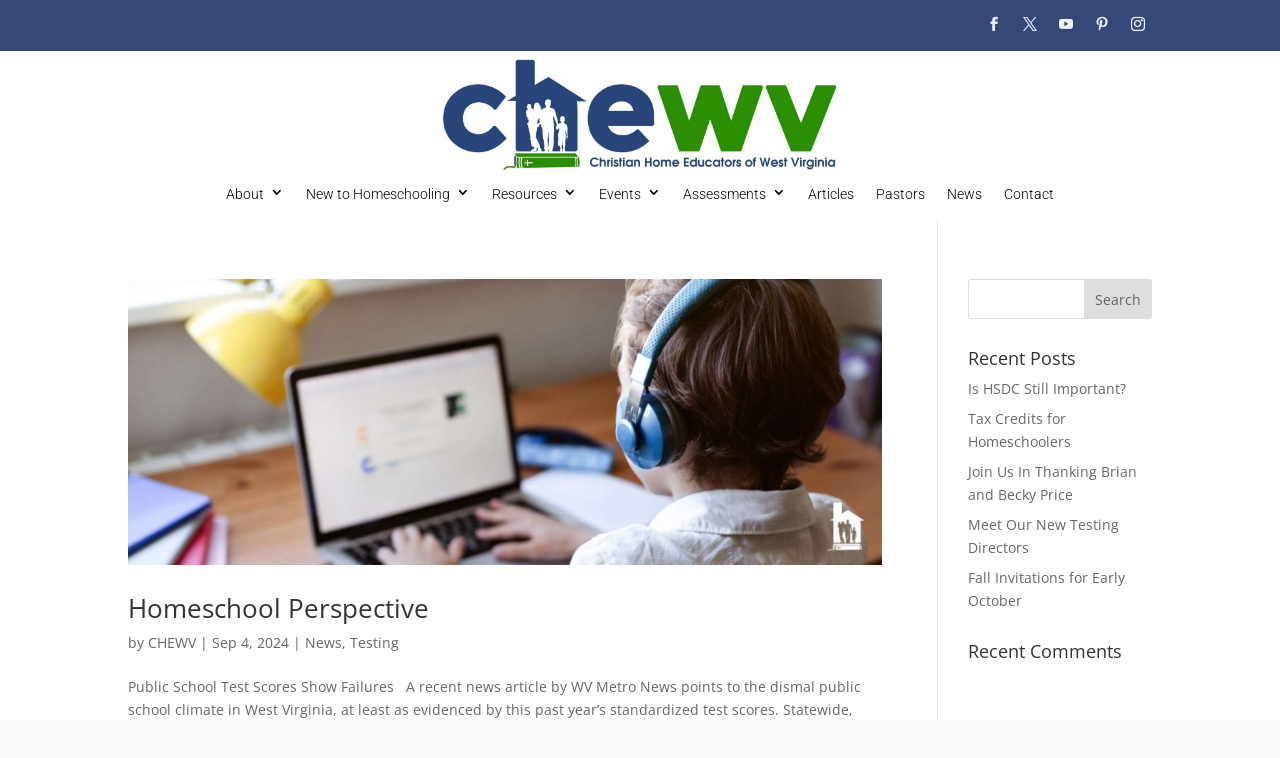

--- FILE ---
content_type: text/css
request_url: https://chewv.org/wp-content/et-cache/11/et-core-unified-cpt-deferred-11.min.css?ver=1757895559
body_size: 275
content:
.et_pb_section_0_tb_header.et_pb_section{padding-top:0px;padding-bottom:0px;background-color:#364878!important}.et_pb_row_0_tb_header.et_pb_row{padding-top:10px!important;padding-bottom:5px!important;padding-top:10px;padding-bottom:5px}.et_pb_code_0_tb_header{margin-top:0px!important;margin-bottom:0px!important}.et_pb_social_media_follow_0_tb_header li.et_pb_social_icon a.icon:before{color:rgba(255,255,255,0.7)}.et_pb_social_media_follow_0_tb_header li a.icon:before{font-size:14px;line-height:28px;height:28px;width:28px}.et_pb_social_media_follow_0_tb_header li a.icon{height:28px;width:28px}.et_pb_section_0_tb_header{width:100%;max-width:100%;margin-left:auto!important;margin-right:auto!important}